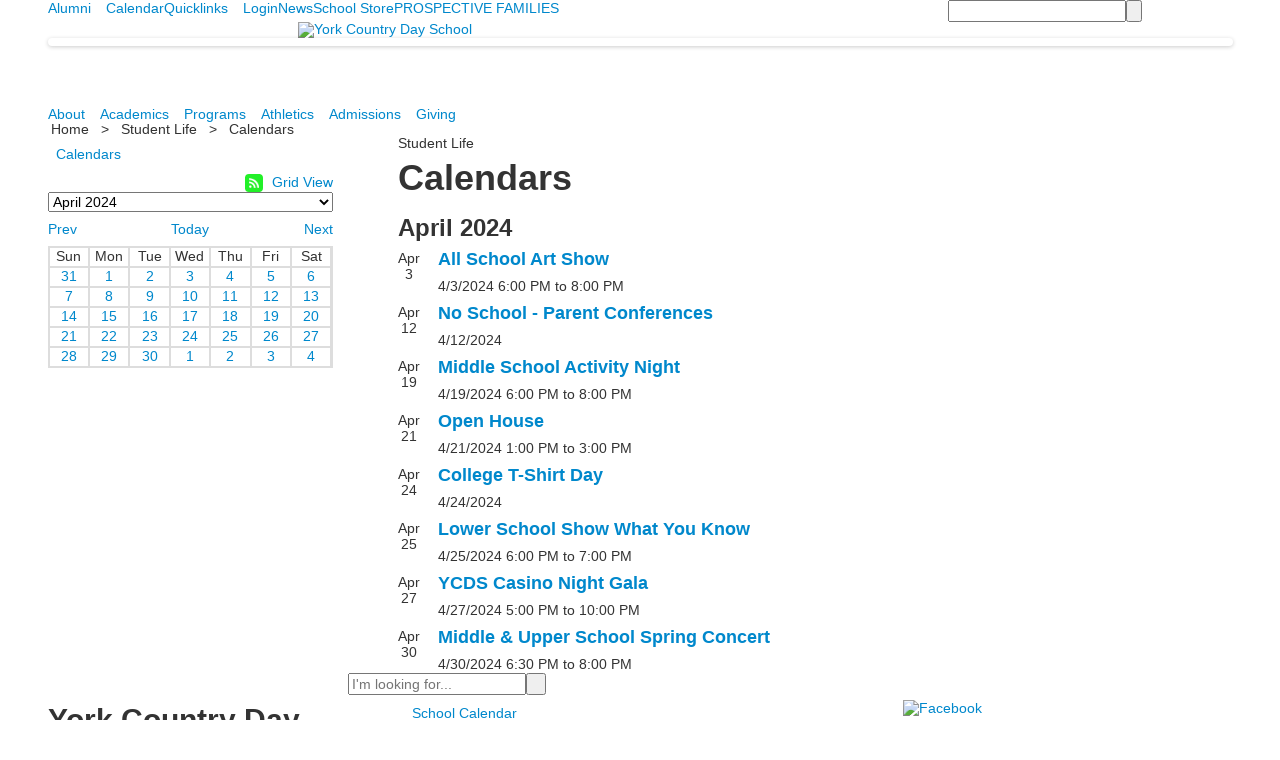

--- FILE ---
content_type: text/html; charset=utf-8
request_url: https://www.ycds.org/student-life/calendars?sDate=20240401&eDate=20240430&ec=0_15632
body_size: 19426
content:

<!DOCTYPE html>
<html lang="en" class="body externalcrawler">
<head>
    <title>Calendars</title>
    <meta charset="utf-8">
    <meta name="viewport" content="width=device-width, initial-scale=1.0">
    
    <meta content="1bPU9NrgWj4TkuKBWCftor3D3_32SS_WiCc6ptL-IXI" name="google-site-verification" /><link href="https://www.ycds.org/student-life/calendars?sDate=20240401&amp;eDate=20240430" rel="canonical" />
        <link rel="apple-touch-icon" href="//bbk12e1-cdn.myschoolcdn.com/1412/site/1315/homescreen/152x152.png">
        <link rel="apple-touch-icon" sizes="76x76" href="//bbk12e1-cdn.myschoolcdn.com/1412/site/1315/homescreen/152x152.png?w=76">
        <link rel="apple-touch-icon" sizes="120x120" href="//bbk12e1-cdn.myschoolcdn.com/1412/site/1315/homescreen/152x152.png?w=120">
        <link rel="apple-touch-icon" sizes="152x152" href="//bbk12e1-cdn.myschoolcdn.com/1412/site/1315/homescreen/152x152.png?w=152">
        <link rel="apple-touch-icon" sizes="180x180" href="//bbk12e1-cdn.myschoolcdn.com/1412/site/1315/homescreen/152x152.png?w=180">
        <link rel="apple-touch-icon" sizes="192x192" href="//bbk12e1-cdn.myschoolcdn.com/1412/site/1315/homescreen/152x152.png?w=192">

    <link href="//fonts.googleapis.com/css?family=EB+Garamond:400,400i,700,700i|Source+Sans+Pro:400,400i,700,700i" rel="stylesheet"><link rel="stylesheet" type="text/css" href="//libs-w2.myschoolapp.com/bootstrap/2.1.1/css/bootstrap.24col.min.css"/><link rel="stylesheet" type="text/css" href="//libs-w2.myschoolapp.com/jquery-flexslider/2.10/jquery.flexslider-min.css"/><link rel="stylesheet" type="text/css" href="//libs-w2.myschoolapp.com/video/7.4.3/video-js.css"/><link rel="stylesheet" type="text/css" href="//libs-w2.myschoolapp.com/jquery-background-carousel/1.2/background-carousel.css"/><link rel="stylesheet" type="text/css" href="//libs-w2.myschoolapp.com/jquery-jplayer/2.4.1/morning.light/jplayer.morning.light.css"/><link rel="stylesheet" type="text/css" href="//libs-w2.myschoolapp.com/images/jPlayer/p3.morning.light.css"/><link rel="stylesheet" type="text/css" href="//src-e1.myschoolapp.com/2026.01.26.4/minify/page-main.css"/><link rel = "stylesheet" type = "text/css" href = "//bbk12e1-cdn.myschoolcdn.com/ftpimages/1412/SiteStyle/1315/SiteStyle134106385353526959.css"/>
    <script type="text/javascript" src="//libs-w2.myschoolapp.com/headJs/1.0.3.cd/head.min.js"></script>
    <script>head.js({"/jquery/3.7.1/jquery-3.7.1.min.js": "//libs-w2.myschoolapp.com/jquery/3.7.1/jquery-3.7.1.min.js"},{"/jquery-migrate/3.4.1/jquery-migrate-3.4.1.min.js": "//libs-w2.myschoolapp.com/jquery-migrate/3.4.1/jquery-migrate-3.4.1.min.js"},{"/p3-fwk/1.1.0/p3-fwk.js": "//libs-w2.myschoolapp.com/p3-fwk/1.1.0/p3-fwk.js"},{"/backbone-validation/backbone-validation-min.js": "//src-e1.myschoolapp.com/2026.01.26.4/src/libs/backbone-validation/backbone-validation-min.js"},{"/jquery-flexslider/2.10/jquery.flexslider-min.js": "//libs-w2.myschoolapp.com/jquery-flexslider/2.10/jquery.flexslider-min.js"},{"/video/7.4.3/video.min.js": "//libs-w2.myschoolapp.com/video/7.4.3/video.min.js"},{"/video/share/1.5/share.video.min.js": "//libs-w2.myschoolapp.com/video/share/1.5/share.video.min.js"},{"/jquery-simplemodal/1.4.5/jquery.simplemodal.1.4.5.min.js": "//libs-w2.myschoolapp.com/jquery-simplemodal/1.4.5/jquery.simplemodal.1.4.5.min.js"},{"/jquery-background-carousel/1.2/jquery.background.carousel.js": "//libs-w2.myschoolapp.com/jquery-background-carousel/1.2/jquery.background.carousel.js"},{"/jquery-jplayer/2.4.1/jquery.jplayer.js": "//libs-w2.myschoolapp.com/jquery-jplayer/2.4.1/jquery.jplayer.js"},{"/jqueryui/1.13.2/jquery-ui.min.js": "//libs-w2.myschoolapp.com/jqueryui/1.13.2/jquery-ui.min.js"},{"/jquery-waitforimages/1.5/jquery.waitforimages.js": "//libs-w2.myschoolapp.com/jquery-waitforimages/1.5/jquery.waitforimages.js"},{"/2026.01.26.4/minify/page-main.js": "//src-e1.myschoolapp.com/2026.01.26.4/minify/page-main.js"}, function() { onMessage.init({"PageTaskId":250507,"PageName":"Calendars","SiteId":1315,"AppDomain":"https://ycds.myschoolapp.com","IsLive":true,"SslInd":true,"SslUrl":"https://ycds.myschoolapp.com/page/student-life/calendars?sDate=20240401&eDate=20240430&ec=0_15632&siteId=1315&ssl=1"}, [{"content":"menu","clientid":"content_100317","options":{"StartLevel":1,"EndLevel":0,"UrlPrefix":""},"StyleTypeId":2,"StyleModeId":1},{"content":"search","clientid":"content_100318","options":{"DetailPageUrl":"/page/search-results"},"StyleTypeId":1,"StyleModeId":1},{"content":"logo","clientid":"content_100316","options":{"AltText":"York Country Day School","Url":"/","newWindow":false,"LogoImageUrl":"//bbk12e1-cdn.myschoolcdn.com/ftpimages/1412/logo/website-banner-logo.png"},"StyleTypeId":1,"StyleModeId":1},{"content":"photo","clientid":"content_1818007","options":{"GroupName":"Student Life - Banner Photos","AlbumId":"756567"},"StyleTypeId":3,"StyleModeId":1},{"content":"menu","clientid":"content_100319","options":{"StartLevel":1,"StartPage":null,"UrlPrefix":""},"StyleTypeId":2,"StyleModeId":1},{"content":"breadcrumb","clientid":"content_102815","options":{"UrlPrefix":""},"StyleTypeId":1,"StyleModeId":1},{"content":"menu","clientid":"content_100321","options":{"StartLevel":2,"StartPage":"0","UrlPrefix":""},"StyleTypeId":2,"StyleModeId":3},{"content":"menu","clientid":"content_100322","options":{"StartLevel":2,"StartPage":"0","UrlPrefix":""},"StyleTypeId":2,"StyleModeId":3},{"content":"menu","clientid":"content_100424","options":{"StartLevel":2,"StartPage":"0","UrlPrefix":""},"StyleTypeId":2,"StyleModeId":1},{"content":"menu","clientid":"content_100425","options":{"StartLevel":2,"StartPage":"0","UrlPrefix":""},"StyleTypeId":2,"StyleModeId":3},{"content":"calendardatepicker","clientid":"content_1818012","options":{"EventGroups":"0_17566","EventLocations":"","Teams":"","iCalLink":"webcal://ycds.myschoolapp.com/podium/feed/iCal.aspx?z=Bn9YEL4RgwxvdkIOxQz9zBUHKeBVPpFMizc5p8uw2iRUJvZ7AMPU%2b71h6Igo6CP8Yu4aFkz3%2bxHaUOO8OYYPoQ%3d%3d","ShowAll":"1"},"StyleTypeId":1,"StyleModeId":1},{"content":"pagetitle","clientid":"content_100323","options":{"UrlPrefix":""},"StyleTypeId":1,"StyleModeId":1},{"content":"calendareventlist","clientid":"content_1818011","options":{"DetailPageUrl":"/page/event-detail","AthDetailPageUrl":"/page/team-detail","DisplayRange":"April 2024"},"StyleTypeId":1,"StyleModeId":1},{"content":"search","clientid":"content_100320","options":{"DetailPageUrl":"/page/search-results"},"StyleTypeId":1,"StyleModeId":1},{"content":"text","clientid":"content_100327","options":{"HeaderTextOption":"optHeaderText","HeaderText":"York Country Day School"},"StyleTypeId":1,"StyleModeId":1},{"content":"menu","clientid":"content_101685","options":{"UrlPrefix":""},"StyleTypeId":2,"StyleModeId":3},{"content":"links","clientid":"content_100329","options":null,"StyleTypeId":1,"StyleModeId":1},{"content":"links","clientid":"content_100330","options":null,"StyleTypeId":1,"StyleModeId":1},{"content":"minisitemap","clientid":"content_100326","options":{"UrlPrefix":""},"StyleTypeId":1,"StyleModeId":1}], [{"Id":100317,"SchoolId":1412,"ElementType":1,"SiteStyleId":60195,"ContentTypeId":389,"ContentLabel":"Menu","ContentPk":2733,"ClientId":"content_100317","Options":{"StartLevel":1,"EndLevel":0,"UrlPrefix":""},"Style":{"Id":60195,"StyleTypeId":2,"StyleModeId":1,"ContentTypeId":389,"CssClass":"style-60195","Options":{"SNI1":{"Visible":false},"SNI2":{"Visible":true},"SNI3":{"Visible":true},"NavMenu":{"Animate":true,"AppearOn":"hover"}}},"HasData":true,"PageOptions":{"DisplayList":true,"DisplayGrid":true,"DefaultView":"list","AthleticSchedule":"","AthleticPractice":"","DefaultToDayView":"","EventCategory":"17566"},"FromId":250507,"IsExternalCrawler":true},{"Id":100318,"SchoolId":1412,"ElementType":1,"SiteStyleId":60196,"ContentTypeId":370,"ContentLabel":"Search","ClientId":"content_100318","Options":{"DetailPageUrl":"/page/search-results"},"Style":{"Id":60196,"StyleTypeId":1,"StyleModeId":1,"ContentTypeId":370,"CssClass":"style-60196","Options":{"Header":{"Visible":false},"Submit":{"Visible":true,"Label":""},"SearchLabel":{"Label":"Search","Visible":false},"Search":{"Placeholder":""}}},"HasData":true,"PageOptions":{"DisplayList":true,"DisplayGrid":true,"DefaultView":"list","AthleticSchedule":"","AthleticPractice":"","DefaultToDayView":"","EventCategory":"17566"},"FromId":250507,"IsExternalCrawler":true},{"Id":100316,"SchoolId":1412,"ElementType":1,"SiteStyleId":60197,"ContentTypeId":395,"ContentLabel":"Logo","ContentPk":14837,"ClientId":"content_100316","Options":{"AltText":"York Country Day School","Url":"/","newWindow":false,"LogoImageUrl":"//bbk12e1-cdn.myschoolcdn.com/ftpimages/1412/logo/website-banner-logo.png"},"Style":{"Id":60197,"StyleTypeId":1,"StyleModeId":1,"ContentTypeId":395,"CssClass":"style-60197","Options":{"Header":{"Visible":false}}},"HasData":true,"PageOptions":{"DisplayList":true,"DisplayGrid":true,"DefaultView":"list","AthleticSchedule":"","AthleticPractice":"","DefaultToDayView":"","EventCategory":"17566"},"FromId":250507,"IsExternalCrawler":true},{"Id":1818007,"SchoolId":1412,"SiteStyleId":60241,"ContentTypeId":31,"ContentLabel":"Photo","ContentPk":97055,"ClientId":"content_1818007","Options":{"GroupName":"Student Life - Banner Photos","AlbumId":"756567"},"Style":{"Id":60241,"StyleTypeId":3,"StyleModeId":1,"ContentTypeId":31,"CssClass":"style-60241","Options":{"Header":{"Visible":false},"Title":{"Visible":false},"Caption":{"Visible":false},"LongDescription":{"Visible":true},"Description":{"Visible":false},"Details":{"Visible":false,"Position":"bottom","Location":"inside"},"Counter":{"Visible":false,"Alignment":"left","Position":"top"},"Pager":{"Visible":false,"Type":"shapes","Alignment":"center","Position":"bottom","Location":"outside"},"Arrows":{"Visible":false},"AlbumSelect":{"Visible":false}},"Settings":{"AutoAdvance":true,"PauseOnHover":true,"PauseOnAction":true,"AnimationType":"fade","LoopAnimation":true,"SlideshowSpeed":"6","AnimationSpeed":"1","Randomize":false,"SmoothHeight":false,"ShowArrows":"hover","GalleryStyle":false,"MinItems":"1","MaxItems":"1","SlideWidth":"150"}},"HasData":true,"PageOptions":{"DisplayList":true,"DisplayGrid":true,"DefaultView":"list","AthleticSchedule":"","AthleticPractice":"","DefaultToDayView":"","EventCategory":"17566"},"FromId":250507,"IsExternalCrawler":true},{"Id":100319,"SchoolId":1412,"ElementType":1,"SiteStyleId":60199,"ContentTypeId":389,"ContentLabel":"Menu","ContentPk":2732,"ClientId":"content_100319","Options":{"StartLevel":1,"StartPage":null,"UrlPrefix":""},"Style":{"Id":60199,"StyleTypeId":2,"StyleModeId":1,"ContentTypeId":389,"CssClass":"style-60199","Options":{"SNI1":{"Visible":false},"SNI2":{"Visible":true},"SNI3":{"Visible":true},"NavMenu":{"Animate":true,"AppearOn":"hover"}}},"HasData":true,"PageOptions":{"DisplayList":true,"DisplayGrid":true,"DefaultView":"list","AthleticSchedule":"","AthleticPractice":"","DefaultToDayView":"","EventCategory":"17566"},"FromId":250507,"IsExternalCrawler":true},{"Id":102815,"SchoolId":1412,"ElementType":1,"SiteStyleId":60953,"ContentTypeId":392,"ContentLabel":"Breadcrumb","ClientId":"content_102815","Options":{"UrlPrefix":""},"Style":{"Id":60953,"StyleTypeId":1,"StyleModeId":1,"ContentTypeId":392,"CssClass":"style-60953","Options":{"Header":{"Visible":false},"HomeLink":{"Visible":true},"Separator":{"Visible":true},"CurrentPage":{"Visible":true}}},"HasData":true,"PageOptions":{"DisplayList":true,"DisplayGrid":true,"DefaultView":"list","AthleticSchedule":"","AthleticPractice":"","DefaultToDayView":"","EventCategory":"17566"},"FromId":250507,"IsExternalCrawler":true},{"Id":100321,"SchoolId":1412,"ElementType":1,"SiteStyleId":60221,"ContentTypeId":389,"ContentLabel":"Menu","ContentPk":2732,"ClientId":"content_100321","Options":{"StartLevel":2,"StartPage":"0","UrlPrefix":""},"Style":{"Id":60221,"StyleTypeId":2,"StyleModeId":3,"ContentTypeId":389,"CssClass":"style-60221","Options":{"AccNavMenu":{"Animate":true,"Show":true,"ArrowLocation":"right"}}},"PageOptions":{"DisplayList":true,"DisplayGrid":true,"DefaultView":"list","AthleticSchedule":"","AthleticPractice":"","DefaultToDayView":"","EventCategory":"17566"},"FromId":250507,"IsExternalCrawler":true},{"Id":100322,"SchoolId":1412,"ElementType":1,"SiteStyleId":60221,"ContentTypeId":389,"ContentLabel":"Menu","ContentPk":2733,"ClientId":"content_100322","Options":{"StartLevel":2,"StartPage":"0","UrlPrefix":""},"Style":{"Id":60221,"StyleTypeId":2,"StyleModeId":3,"ContentTypeId":389,"CssClass":"style-60221","Options":{"AccNavMenu":{"Animate":true,"Show":true,"ArrowLocation":"right"}}},"PageOptions":{"DisplayList":true,"DisplayGrid":true,"DefaultView":"list","AthleticSchedule":"","AthleticPractice":"","DefaultToDayView":"","EventCategory":"17566"},"FromId":250507,"IsExternalCrawler":true},{"Id":100424,"SchoolId":1412,"ElementType":1,"SiteStyleId":0,"ContentTypeId":389,"ContentLabel":"Menu","ContentPk":2734,"ClientId":"content_100424","Options":{"StartLevel":2,"StartPage":"0","UrlPrefix":""},"Style":{"StyleTypeId":2,"StyleModeId":1,"ContentTypeId":389,"Options":{"SNI1":{"Visible":true},"SNI2":{"Visible":true},"SNI3":{"Visible":true},"NavMenu":{"Animate":true,"AppearOn":"hover"}}},"PageOptions":{"DisplayList":true,"DisplayGrid":true,"DefaultView":"list","AthleticSchedule":"","AthleticPractice":"","DefaultToDayView":"","EventCategory":"17566"},"FromId":250507,"IsExternalCrawler":true},{"Id":100425,"SchoolId":1412,"ElementType":1,"SiteStyleId":60221,"ContentTypeId":389,"ContentLabel":"Menu","ContentPk":2735,"ClientId":"content_100425","Options":{"StartLevel":2,"StartPage":"0","UrlPrefix":""},"Style":{"Id":60221,"StyleTypeId":2,"StyleModeId":3,"ContentTypeId":389,"CssClass":"style-60221","Options":{"AccNavMenu":{"Animate":true,"Show":true,"ArrowLocation":"right"}}},"HasData":true,"PageOptions":{"DisplayList":true,"DisplayGrid":true,"DefaultView":"list","AthleticSchedule":"","AthleticPractice":"","DefaultToDayView":"","EventCategory":"17566"},"FromId":250507,"IsExternalCrawler":true},{"Id":1818012,"SchoolId":1412,"SiteStyleId":60237,"ContentTypeId":418,"ContentLabel":"Calendar_Date_Picker","ClientId":"content_1818012","Options":{"EventGroups":"0_17566","EventLocations":"","Teams":"","iCalLink":"webcal://ycds.myschoolapp.com/podium/feed/iCal.aspx?z=Bn9YEL4RgwxvdkIOxQz9zBUHKeBVPpFMizc5p8uw2iRUJvZ7AMPU%2b71h6Igo6CP8Yu4aFkz3%2bxHaUOO8OYYPoQ%3d%3d","ShowAll":"1"},"Style":{"Id":60237,"StyleTypeId":1,"StyleModeId":1,"ContentTypeId":418,"CssClass":"style-60237","Options":{"Header":{"Visible":true},"iCalFeed":{"Visible":true},"SelectedDate":{"Visible":false},"MonthPicker":{"Visible":true},"MonthPager":{"Visible":true},"Print":{"Visible":true},"BriefDescription":{"Visible":true},"Opponent":{"Visible":true},"DisplaySite":{"Visible":true},"DisplayTeamName":{"Visible":true},"DisplayResult":{"Visible":true}}},"HasData":true,"PageOptions":{"DisplayList":true,"DisplayGrid":true,"DefaultView":"list","AthleticSchedule":"","AthleticPractice":"","DefaultToDayView":"","EventCategory":"17566"},"FromId":250507,"IsExternalCrawler":true},{"Id":100323,"SchoolId":1412,"ElementType":1,"SiteStyleId":60220,"ContentTypeId":66,"ContentLabel":"Page_Title","ClientId":"content_100323","Options":{"UrlPrefix":""},"Style":{"Id":60220,"StyleTypeId":1,"StyleModeId":1,"ContentTypeId":66,"CssClass":"style-60220","Options":{"HeadingGroup":{"Visible":true},"Level1":{"Visible":true},"Level2":{"Visible":true},"Level3":{"Visible":true},"Level4":{"Visible":true},"Level5":{"Visible":true},"Level6":{"Visible":true}}},"HasData":true,"PageOptions":{"DisplayList":true,"DisplayGrid":true,"DefaultView":"list","AthleticSchedule":"","AthleticPractice":"","DefaultToDayView":"","EventCategory":"17566"},"FromId":250507,"IsExternalCrawler":true},{"Id":1818011,"SchoolId":1412,"SiteStyleId":60237,"ContentTypeId":416,"ContentLabel":"Calendar_Event_List","ClientId":"content_1818011","Options":{"DetailPageUrl":"/page/event-detail","AthDetailPageUrl":"/page/team-detail","DisplayRange":"April 2024"},"Style":{"Id":60237,"StyleTypeId":1,"StyleModeId":1,"ContentTypeId":416,"CssClass":"style-60237","Options":{"Header":{"Visible":true},"StartDate":{"Visible":true},"Opponent":{"Visible":true},"DateIcon":{"Visible":true},"EventIcon":{"Visible":false},"TitleLink":{"Visible":true},"EventTime":{"Visible":true},"EndDate":{"Label":"to"},"EndTime":{"Label":"to"},"BriefDescription":{"Visible":true},"Location":{"Visible":true,"Label":""},"ContactInfo":{"Visible":true},"Register":{"Visible":true},"ReadMore":{"Visible":true},"SelectedDate":{"Visible":true},"DisplaySite":{"Visible":true},"DisplayTeamName":{"Visible":true},"DisplayResult":{"Visible":true},"Rescheduled":{"Visible":true},"Cancelled":{"Visible":true},"Scrimmage":{"Visible":true}}},"HasData":true,"PageOptions":{"DisplayList":true,"DisplayGrid":true,"DefaultView":"list","AthleticSchedule":"","AthleticPractice":"","DefaultToDayView":"","EventCategory":"17566"},"FromId":250507,"IsExternalCrawler":true},{"Id":100320,"SchoolId":1412,"ElementType":1,"SiteStyleId":60201,"ContentTypeId":370,"ContentLabel":"Search","ClientId":"content_100320","Options":{"DetailPageUrl":"/page/search-results"},"Style":{"Id":60201,"StyleTypeId":1,"StyleModeId":1,"ContentTypeId":370,"CssClass":"style-60201","Options":{"Header":{"Visible":false},"Submit":{"Visible":true,"Label":" "},"SearchLabel":{"Label":"Search","Visible":false},"Search":{"Placeholder":"I'm looking for..."}}},"HasData":true,"PageOptions":{"DisplayList":true,"DisplayGrid":true,"DefaultView":"list","AthleticSchedule":"","AthleticPractice":"","DefaultToDayView":"","EventCategory":"17566"},"FromId":250507,"IsExternalCrawler":true},{"Id":100327,"SchoolId":1412,"ElementType":1,"SiteStyleId":60203,"ContentTypeId":1,"ContentLabel":"Text","ContentPk":509641,"ClientId":"content_100327","Options":{"HeaderTextOption":"optHeaderText","HeaderText":"York Country Day School"},"Style":{"Id":60203,"StyleTypeId":1,"StyleModeId":1,"ContentTypeId":1,"CssClass":"style-60203","Options":{"Header":{"Visible":true},"Photos":{"Visible":true}}},"HasData":true,"PageOptions":{"DisplayList":true,"DisplayGrid":true,"DefaultView":"list","AthleticSchedule":"","AthleticPractice":"","DefaultToDayView":"","EventCategory":"17566"},"FromId":250507,"IsExternalCrawler":true},{"Id":101685,"SchoolId":1412,"ElementType":1,"SiteStyleId":60669,"ContentTypeId":389,"ContentLabel":"Menu","ContentPk":2734,"ClientId":"content_101685","Options":{"UrlPrefix":""},"Style":{"Id":60669,"StyleTypeId":2,"StyleModeId":3,"ContentTypeId":389,"CssClass":"style-60669","Options":{"AccNavMenu":{"Animate":true,"Show":true,"ArrowLocation":"right"}}},"HasData":true,"PageOptions":{"DisplayList":true,"DisplayGrid":true,"DefaultView":"list","AthleticSchedule":"","AthleticPractice":"","DefaultToDayView":"","EventCategory":"17566"},"FromId":250507,"IsExternalCrawler":true},{"Id":100329,"SchoolId":1412,"ElementType":1,"SiteStyleId":60205,"ContentTypeId":2,"ContentLabel":"Links","ContentPk":59285,"ClientId":"content_100329","Style":{"Id":60205,"StyleTypeId":1,"StyleModeId":1,"ContentTypeId":2,"CssClass":"style-60205","Options":{"Header":{"Visible":false},"SubHeader":{"Visible":false},"CategoryDescription":{"Visible":false},"LinkImage":{"Visible":true},"UrlLink":{"Visible":false},"LongDescription":{"Visible":false}}},"HasData":true,"PageOptions":{"DisplayList":true,"DisplayGrid":true,"DefaultView":"list","AthleticSchedule":"","AthleticPractice":"","DefaultToDayView":"","EventCategory":"17566"},"FromId":250507,"IsExternalCrawler":true},{"Id":100330,"SchoolId":1412,"ElementType":1,"SiteStyleId":60205,"ContentTypeId":2,"ContentLabel":"Links","ContentPk":59286,"ClientId":"content_100330","Style":{"Id":60205,"StyleTypeId":1,"StyleModeId":1,"ContentTypeId":2,"CssClass":"style-60205","Options":{"Header":{"Visible":false},"SubHeader":{"Visible":false},"CategoryDescription":{"Visible":false},"LinkImage":{"Visible":true},"UrlLink":{"Visible":false},"LongDescription":{"Visible":false}}},"PageOptions":{"DisplayList":true,"DisplayGrid":true,"DefaultView":"list","AthleticSchedule":"","AthleticPractice":"","DefaultToDayView":"","EventCategory":"17566"},"FromId":250507,"IsExternalCrawler":true},{"Id":100326,"SchoolId":1412,"ElementType":1,"SiteStyleId":60206,"ContentTypeId":394,"ContentLabel":"Mini_Sitemap","ContentPk":2732,"ClientId":"content_100326","Options":{"UrlPrefix":""},"Style":{"Id":60206,"StyleTypeId":1,"StyleModeId":1,"ContentTypeId":394,"CssClass":"style-60206","Options":{"Hide":false,"MiniSitemapButton":{"Visible":true},"MiniSitemapOpen":{"Visible":true,"Label":"Open Sitemap"},"MiniSitemapClose":{"Visible":true,"Label":"Close Sitemap"}}},"HasData":true,"PageOptions":{"DisplayList":true,"DisplayGrid":true,"DefaultView":"list","AthleticSchedule":"","AthleticPractice":"","DefaultToDayView":"","EventCategory":"17566"},"FromId":250507,"IsExternalCrawler":true}], [{"FilePathTypeId":2,"Description":"Fastly CDN1","Url":"//cdn.media910.whipplehill.net","BaseUrl":"cdn.media910.whipplehill.net","VideoDefaultInd":false,"DefaultInd":false,"InsertDate":null,"LastModifyDate":null,"LastModifyUserId":null,"vendor_external_id":null},{"FilePathTypeId":3,"Description":"Fastly CDN2 (Amazon Cloud)","Url":"//media.cdn.whipplehill.net","BaseUrl":"media.cdn.whipplehill.net","VideoDefaultInd":false,"DefaultInd":false,"InsertDate":null,"LastModifyDate":null,"LastModifyUserId":null,"vendor_external_id":null},{"FilePathTypeId":4,"Description":"Photon","Url":"//images.myschoolcdn.com","BaseUrl":"images.myschoolcdn.com","VideoDefaultInd":false,"DefaultInd":false,"InsertDate":null,"LastModifyDate":null,"LastModifyUserId":null,"vendor_external_id":null},{"FilePathTypeId":5,"Description":"Common","Url":"//common-e1.myschoolapp.com","BaseUrl":"common-e1.myschoolapp.com","VideoDefaultInd":false,"DefaultInd":false,"InsertDate":null,"LastModifyDate":null,"LastModifyUserId":null,"vendor_external_id":null},{"FilePathTypeId":6,"Description":"Photon East 1","Url":"//bbk12e1-cdn.myschoolcdn.com","BaseUrl":"bbk12e1-cdn.myschoolcdn.com","VideoDefaultInd":false,"DefaultInd":false,"InsertDate":null,"LastModifyDate":null,"LastModifyUserId":null,"vendor_external_id":null},{"FilePathTypeId":7,"Description":"Default","Url":"//bbk12e1-cdn.myschoolcdn.com","BaseUrl":"bbk12e1-cdn.myschoolcdn.com","VideoDefaultInd":false,"DefaultInd":true,"InsertDate":null,"LastModifyDate":null,"LastModifyUserId":null,"vendor_external_id":null},{"FilePathTypeId":8,"Description":"Stage Initial Photon","Url":"//dto-si-media.myschoolcdn.com","BaseUrl":"dto-si-media.myschoolcdn.com","VideoDefaultInd":false,"DefaultInd":false,"InsertDate":null,"LastModifyDate":null,"LastModifyUserId":null,"vendor_external_id":null},{"FilePathTypeId":9,"Description":"SF Video","Url":"//s3.amazonaws.com/dto-e1-sf-video-01","BaseUrl":"s3.amazonaws.com/dto-e1-sf-video-01","VideoDefaultInd":false,"DefaultInd":false,"InsertDate":null,"LastModifyDate":null,"LastModifyUserId":null,"vendor_external_id":null},{"FilePathTypeId":10,"Description":"SI Video","Url":"//s3.amazonaws.com/dto-e1-si-video-01","BaseUrl":"s3.amazonaws.com/dto-e1-si-video-01","VideoDefaultInd":false,"DefaultInd":false,"InsertDate":null,"LastModifyDate":null,"LastModifyUserId":null,"vendor_external_id":null},{"FilePathTypeId":11,"Description":"Production Video","Url":"//video-e1.myschoolcdn.com","BaseUrl":"video-e1.myschoolcdn.com","VideoDefaultInd":true,"DefaultInd":false,"InsertDate":null,"LastModifyDate":null,"LastModifyUserId":null,"vendor_external_id":null},{"FilePathTypeId":12,"Description":"Stage File Photon","Url":"//dto-sf-media.myschoolcdn.com","BaseUrl":"dto-sf-media.myschoolcdn.com","VideoDefaultInd":false,"DefaultInd":false,"InsertDate":null,"LastModifyDate":null,"LastModifyUserId":null,"vendor_external_id":null},{"FilePathTypeId":13,"Description":"Libraries","Url":"//libs-w2.myschoolapp.com","BaseUrl":"libs-w2.myschoolapp.com","VideoDefaultInd":false,"DefaultInd":false,"InsertDate":null,"LastModifyDate":null,"LastModifyUserId":null,"vendor_external_id":null},{"FilePathTypeId":14,"Description":"DTO Temp S3","Url":"//s3.amazonaws.com/k12-uploadtmp-e1-01","BaseUrl":"s3.amazonaws.com/k12-uploadtmp-e1-01","VideoDefaultInd":false,"DefaultInd":false,"InsertDate":null,"LastModifyDate":null,"LastModifyUserId":null,"vendor_external_id":null},{"FilePathTypeId":15,"Description":"Prod Temp S3","Url":"//s3.amazonaws.com/dto-uploadtmp-e1-01","BaseUrl":"s3.amazonaws.com/dto-uploadtmp-e1-01","VideoDefaultInd":false,"DefaultInd":false,"InsertDate":null,"LastModifyDate":null,"LastModifyUserId":null,"vendor_external_id":null},{"FilePathTypeId":16,"Description":"Source","Url":"//src-e1.myschoolapp.com","BaseUrl":"src-e1.myschoolapp.com","VideoDefaultInd":false,"DefaultInd":false,"InsertDate":null,"LastModifyDate":null,"LastModifyUserId":null,"vendor_external_id":null}]); });</script>

    <!-- JSON-LD Structured Data - Single School Level -->
<script type="application/ld+json">
{
"@context" : "http://schema.org",
"@type" : "EducationalOrganization",
"name" : "York Country Day School",
"telephone" : "717-815-6700",
"faxNumber" : "717-815-6769",
"address" : {
  "@type" : "PostalAddress",
  "streetAddress" : "1000 Indian Rock Dam Road",
  "addressLocality" : "York",
  "addressRegion" : "PA",
  "postalCode" : "17403"
  }
} </script>
<script type="application/ld+json">
{
"@context" : "http://schema.org",
"@type" : "EducationalOrganization",
"name" : "York Country Day School",
"url" : "https://www.ycds.org/",
"sameAs" : [ "https://www.facebook.com/yorkcountrydayschool",
  "https://twitter.com/YorkCountryDay" ]
} </script>
<!-- Google Tag Manager -->
<script>(function(w,d,s,l,i){w[l]=w[l]||[];w[l].push({'gtm.start':
new Date().getTime(),event:'gtm.js'});var f=d.getElementsByTagName(s)[0],
j=d.createElement(s),dl=l!='dataLayer'?'&l='+l:'';j.async=true;j.src=
'https://www.googletagmanager.com/gtm.js?id='+i+dl;f.parentNode.insertBefore(j,f);
})(window,document,'script','dataLayer','GTM-PJHKZGJ');</script>
<!-- End Google Tag Manager -->

<meta name="google-site-verification" content="1bPU9NrgWj4TkuKBWCftor3D3_32SS_WiCc6ptL-IXI" />
<!-- Global site tag (gtag.js) - Google Analytics -->
<script async src="https://www.googletagmanager.com/gtag/js?id=UA-213542519-1"></script>
<script>
  window.dataLayer = window.dataLayer || [];
  function gtag(){dataLayer.push(arguments);}
  gtag('js', new Date());

  gtag('config', 'UA-213542519-1');
</script>

<meta name="facebook-domain-verification" content="3ct3abzpp7790ulaw0t5phk54mjs9m" />
</head>
<body class="body " >


<!-- Google Tag Manager (noscript) -->
<noscript><iframe src="https://www.googletagmanager.com/ns.html?id=GTM-PJHKZGJ"
height="0" width="0" style="display:none;visibility:hidden"></iframe></noscript>
<!-- End Google Tag Manager (noscript) --> <div class="layout" id="layout_9552"><div class="style-60239 region layout-region" id="layout_region_0"><div class="container">
<div class="layout-row row"><div class="first-col layout-col span17 col"><div class="hidden-tablet hidden-phone layout-block style-60195 clearfix" data-cid="389" id="content_100317"><div class="content menu">

	<nav aria-label="2. Omni Menu" class=" nav-menu menu-animate-true menu-action-hover menu-type-horizontal menu-direction-down">
		<ul class="menu-container level1">
					<li class="menu-item menu-item-80274 l1-item level-1  has-sub-menu ">
			
			<a href="/alumni">
				Alumni
			</a>

				<div class="submenu submenu-80274 level2">
					<ul>
								<li class="menu-item menu-item-80273 l2-item level-2  ">
			
			<a href="/alumni/welcome">
				Welcome
			</a>

		</li>
		<li class="menu-item menu-item-79945 l2-item level-2  ">
			
			<a href="/alumni/alumni-news">
				Alumni News
			</a>

		</li>
		<li class="menu-item menu-item-80224 l2-item level-2  ">
			
			<a href="/alumni/in-memory-of">
				In Memory Of
			</a>

		</li>

					</ul>
					<div class="padding"></div>
				</div>
		</li>
		<li class="menu-item menu-item-80225 l1-item level-1  ">
			
			<a href="//www.ycds.org/page/student-life/calendars">
				Calendar
			</a>

		</li>
		<li class="menu-item menu-item-76950 l1-item level-1  has-sub-menu ">
			
			<a href="//www.ycds.org/page/academics/faculty-and-staff-directory">
				Quicklinks
			</a>

				<div class="submenu submenu-76950 level2">
					<ul>
								<li class="menu-item menu-item-78613 l2-item level-2  ">
			
			<a href="//www.ycds.org/page/academics/faculty-and-staff-directory">
				Faculty/Staff Directory
			</a>

		</li>
		<li class="menu-item menu-item-79944 l2-item level-2  ">
			
			<a href="https://ycp.sodexomyway.com/en-us/ycds/ycds-menu">
				Lunch Menu
			</a>

		</li>
		<li class="menu-item menu-item-80895 l2-item level-2  ">
			
			<a href="https://my.ycp.edu/">
				MyYCP Login
			</a>

		</li>
		<li class="menu-item menu-item-104107 l2-item level-2  ">
			
			<a href="https://commerce.cashnet.com/cashnetg/static/epayment/YCDSPAY/login" target="_blank">
				Online Tuition Payment
			</a>

		</li>
		<li class="menu-item menu-item-104934 l2-item level-2  ">
			
			<a href="https://commerce.cashnet.com/YCDSCAMPS" target="_blank">
				Summer Program Payments ONLY
			</a>

		</li>
		<li class="menu-item menu-item-111144 l2-item level-2  ">
			
			<a href="https://docs.google.com/forms/d/e/1FAIpQLSeTEC-i-ssNjZEwgKCb6APH9V0-1EbtqXR4kGvwnTkTEYRLCg/viewform">
				Report a Student Absence
			</a>

		</li>

					</ul>
					<div class="padding"></div>
				</div>
		</li>
		<li class="menu-item menu-item-76951 l1-item level-1  ">
			
			<a href="https://ycds.myschoolapp.com/app#login">
				Login
			</a>

		</li>
		<li class="menu-item menu-item-80202 l1-item level-1  ">
			
			<a href="https://ycds.myschoolapp.com/page/news-archive?siteId=1315">
				News
			</a>

		</li>
		<li class="menu-item menu-item-90196 l1-item level-1  ">
			
			<a href="/school-store">
				School Store
			</a>

		</li>
		<li class="menu-item menu-item-112234 l1-item level-1  ">
			
			<a href="https://ycds.myschoolapp.com/page/admissions/admissions-process?siteId=1315">
				PROSPECTIVE FAMILIES
			</a>

		</li>

		</ul>
	</nav>

</div></div></div><div class="last-col layout-col offset1 span6 col"><div class="layout-block style-60196 clearfix" data-cid="370" id="content_100318"><div class="content search">
<form class="table searchresults-control" method="get" action="/page/search-results">
	<div class="content-wrap search">
		<label class="element-invisible screen-reader-text search-label" for="site-search-box">Search</label>
		
			<input id="site-search-box" type="text" name="q" placeholder="" class="search-box search-text default-text" autocomplete="off"><input value="" type="submit" class="button submit-button">
	</div>
</form></div></div></div></div><div class="layout-row row"><div class="first-col layout-col span5 col"></div><div class="layout-col span14 col"><div class="layout-block style-60197 clearfix" data-cid="395" id="content_100316"><div class="content logo">


<div class="content-wrap">
        <a href="/">
			<img src="//bbk12e1-cdn.myschoolcdn.com/ftpimages/1412/logo/website-banner-logo.png" alt='York Country Day School'>
		</a>
</div></div></div></div><div class="last-col layout-col span5 col"></div></div><div class="layout-row row"><div class="last-col first-col layout-col span24 col"><div class="layout-block clearfix" data-cid="390" id="content_100324"><div class="layout_block_100324 region page-region" id="page_region_113196">
<div class="page-row row"><div class="last-col first-col page-col span24 col"><div class="page-block style-60241 clearfix" data-cid="31" id="content_1818007"><div class="content photo">

        <div class="content-wrap carousel-wrap">


            <div id="carousel-1818007" class="carousel crl-container flexslider carousel-1818007 loop-animation pause-on-hover pause-on-action animation-fade" type='31' startat='1' mode='1' slideshowspeed='6' animationspeed='1' minitem='1' maxitem='1' slidewidth='150' thumbmargin='0' thumbheight='100' thumbwidth='100'>
                <ul class="slides">
                                    <li data-thumb="//bbk12e1-cdn.myschoolcdn.com/1412/photo/large_photo756567_10818635.jpg">


                                        <figure data-caption="" data-title="" data-long="">

                                            <div class="carousel-photo" data-caption="" data-title="">
                                                <img class="carousel-image" src="//bbk12e1-cdn.myschoolcdn.com/1412/photo/orig_photo756567_10818635.jpg?" alt="">
                                            </div>
                                        </figure>


                                    </li>
                </ul>


            </div>

        </div>
</div></div></div></div></div></div></div></div></div></div><div class="style-60200 region layout-region" id="layout_region_1"><div class="container">
<div class="layout-row row"><div class="last-col first-col layout-col span24 col"><div class="hidden-tablet hidden-phone layout-block style-60199 clearfix" data-cid="389" id="content_100319"><div class="content menu">

	<nav aria-label="1. Main Menu" class=" nav-menu menu-animate-true menu-action-hover menu-type-horizontal menu-direction-down">
		<ul class="menu-container level1">
					<li class="menu-item menu-item-76668 l1-item level-1  has-sub-menu ">
			
			<a href="/about">
				About
			</a>

				<div class="submenu submenu-76668 level2">
					<ul>
								<li class="menu-item menu-item-78035 l2-item level-2  ">
			
			<a href="/about/welcome">
				Welcome
			</a>

		</li>
		<li class="menu-item menu-item-77337 l2-item level-2  ">
			
			<a href="/about/our-values">
				Our Values
			</a>

		</li>
		<li class="menu-item menu-item-77338 l2-item level-2  ">
			
			<a href="/about/board-of-advisors">
				Board of Advisors
			</a>

		</li>
		<li class="menu-item menu-item-77339 l2-item level-2  ">
			
			<a href="/about/history">
				History
			</a>

		</li>
		<li class="menu-item menu-item-77340 l2-item level-2  ">
			
			<a href="/about/our-campus">
				Our Campus
			</a>

		</li>
		<li class="menu-item menu-item-77590 l2-item level-2  ">
			
			<a href="/about/employment-opportunities">
				Employment Opportunities
			</a>

		</li>
		<li class="menu-item menu-item-90611 l2-item level-2  ">
			
			<a href="/about/title-ix">
				Title IX
			</a>

		</li>

					</ul>
					<div class="padding"></div>
				</div>
		</li>
		<li class="menu-item menu-item-76669 l1-item level-1  has-sub-menu ">
			
			<a href="/academics">
				Academics
			</a>

				<div class="submenu submenu-76669 level2">
					<ul>
								<li class="menu-item menu-item-77343 l2-item level-2  ">
			
			<a href="/academics/academics-overview">
				Academics Overview
			</a>

		</li>
		<li class="menu-item menu-item-77344 l2-item level-2  ">
			
			<a href="/academics/lower-school-preschool-grade-5">
				Lower School (Preschool - Grade 5)
			</a>

		</li>
		<li class="menu-item menu-item-77345 l2-item level-2  ">
			
			<a href="/academics/middle-school-grades-6-8">
				Middle School (Grades 6-8)
			</a>

		</li>
		<li class="menu-item menu-item-77346 l2-item level-2  ">
			
			<a href="/academics/upper-school-grades-9-12">
				Upper School (Grades 9-12)
			</a>

		</li>
		<li class="menu-item menu-item-77922 l2-item level-2  has-sub-menu ">
			
			<a href="/academics/arts">
				Arts
					<span class="arrow"></span>
			</a>

				<div class="submenu submenu-77922 level3">
					<ul>
								<li class="menu-item menu-item-77349 l3-item level-3  ">
			
			<a href="/academics/arts/music">
				Music
			</a>

		</li>
		<li class="menu-item menu-item-77350 l3-item level-3  ">
			
			<a href="/academics/arts/theatre">
				Theatre
			</a>

		</li>
		<li class="menu-item menu-item-77351 l3-item level-3  ">
			
			<a href="/academics/arts/visual-arts">
				Visual Arts
			</a>

		</li>

					</ul>
					<div class="padding"></div>
				</div>
		</li>
		<li class="menu-item menu-item-102810 l2-item level-2  ">
			
			<a href="/academics/robotics">
				Robotics
			</a>

		</li>
		<li class="menu-item menu-item-77347 l2-item level-2  ">
			
			<a href="/academics/college-counseling">
				College Counseling
			</a>

		</li>
		<li class="menu-item menu-item-77348 l2-item level-2  ">
			
			<a href="/academics/faculty-and-staff-directory">
				Faculty and Staff Directory
			</a>

		</li>

					</ul>
					<div class="padding"></div>
				</div>
		</li>
		<li class="menu-item menu-item-76672 l1-item level-1  has-sub-menu ">
			
			<a href="/programs">
				Programs
			</a>

				<div class="submenu submenu-76672 level2">
					<ul>
								<li class="menu-item menu-item-77358 l2-item level-2  ">
			
			<a href="/programs/programs-overview">
				Programs Overview
			</a>

		</li>
		<li class="menu-item menu-item-77361 l2-item level-2  ">
			
			<a href="/programs/after-school-enrichment">
				After-School Enrichment
			</a>

		</li>
		<li class="menu-item menu-item-77360 l2-item level-2  ">
			
			<a href="/programs/summer-programs">
				Summer Programs
			</a>

		</li>

					</ul>
					<div class="padding"></div>
				</div>
		</li>
		<li class="menu-item menu-item-76671 l1-item level-1  has-sub-menu ">
			
			<a href="/athletics">
				Athletics
			</a>

				<div class="submenu submenu-76671 level2">
					<ul>
								<li class="menu-item menu-item-77352 l2-item level-2  ">
			
			<a href="/athletics/athletics-overview">
				Athletics Overview
			</a>

		</li>
		<li class="menu-item menu-item-77353 l2-item level-2  ">
			
			<a href="/athletics/lower-school">
				Lower School
			</a>

		</li>
		<li class="menu-item menu-item-77354 l2-item level-2  ">
			
			<a href="/athletics/middle-school">
				Middle School
			</a>

		</li>
		<li class="menu-item menu-item-77355 l2-item level-2  ">
			
			<a href="/athletics/upper-school">
				Upper School
			</a>

		</li>
		<li class="menu-item menu-item-77356 l2-item level-2  ">
			
			<a href="/athletics/athletic-training">
				Athletic Training
			</a>

		</li>
		<li class="menu-item menu-item-77357 l2-item level-2  ">
			
			<a href="/athletics/athletic-calendar">
				Athletic Calendar
			</a>

		</li>

					</ul>
					<div class="padding"></div>
				</div>
		</li>
		<li class="menu-item menu-item-76667 l1-item level-1  has-sub-menu ">
			
			<a href="/admissions">
				Admissions
			</a>

				<div class="submenu submenu-76667 level2">
					<ul>
								<li class="menu-item menu-item-77275 l2-item level-2  ">
			
			<a href="/admissions/admissions-details">
				Admissions Details
			</a>

		</li>
		<li class="menu-item menu-item-77274 l2-item level-2  ">
			
			<a href="/admissions/visiting-ycds">
				Visiting YCDS
			</a>

		</li>
		<li class="menu-item menu-item-77194 l2-item level-2  ">
			
			<a href="/admissions/admissions-process">
				Admissions Process
			</a>

		</li>
		<li class="menu-item menu-item-77318 l2-item level-2  ">
			
			<a href="/admissions/york-country-day-school-tuition-and-financial-aid">
				York Country Day School Tuition and Financial Aid
			</a>

		</li>
		<li class="menu-item menu-item-80256 l2-item level-2  ">
			
			<a href="/admissions/request-information">
				Request Information
			</a>

		</li>
		<li class="menu-item menu-item-77323 l2-item level-2  ">
			
			<a href="/admissions/open-house">
				Open House
			</a>

		</li>
		<li class="menu-item menu-item-77198 l2-item level-2  ">
			
			<a href="/admissions/transportation">
				Transportation
			</a>

		</li>

					</ul>
					<div class="padding"></div>
				</div>
		</li>
		<li class="menu-item menu-item-76729 l1-item level-1  has-sub-menu ">
			
			<a href="/giving">
				Giving
			</a>

				<div class="submenu submenu-76729 level2">
					<ul>
								<li class="menu-item menu-item-77919 l2-item level-2  ">
			
			<a href="/giving/giving-to-ycds">
				Giving to YCDS
			</a>

		</li>
		<li class="menu-item menu-item-77364 l2-item level-2  ">
			
			<a href="/giving/giving-faq">
				Giving FAQ
			</a>

		</li>
		<li class="menu-item menu-item-77365 l2-item level-2  ">
			
			<a href="/giving/eitc">
				EITC
			</a>

		</li>
		<li class="menu-item menu-item-77366 l2-item level-2  ">
			
			<a href="/giving/ostc">
				OSTC
			</a>

		</li>
		<li class="menu-item menu-item-77367 l2-item level-2  ">
			
			<a href="/giving/planned-giving">
				Planned Giving
			</a>

		</li>
		<li class="menu-item menu-item-110527 l2-item level-2  ">
			
			<a href="/giving/make-a-gift">
				Make a Gift
			</a>

		</li>
		<li class="menu-item menu-item-110528 l2-item level-2  ">
			
			<a href="/giving/give-now">
				Give Now
			</a>

		</li>

					</ul>
					<div class="padding"></div>
				</div>
		</li>

		</ul>
	</nav>

</div></div></div></div></div></div><div class="style-60208 region layout-region" id="layout_region_2"><div class="container">
<div class="layout-row row"><div class="last-col first-col layout-col span24 col"><div class="layout-block style-60953 clearfix" data-cid="392" id="content_102815"><div class="content breadcrumb">
<div class="content-wrap">
    
    <nav aria-label="breadcrumb" class="breadcrumb">
        <ul>
                <li class="home">
                    <a class="home-link" href="/">
Home                    </a>
                </li>
                               <li class="separator">></li>
                <li><a class="breadcrumb-trail" href="/student-life">Student Life</a></li>
                        <li class="separator">></li>
                    <li class="current-crumb">Calendars</li>

        </ul>
    </nav>
</div>                

</div></div></div></div><div class="layout-row row"><div class="first-col layout-col span6 col"><div class="hidden-tablet hidden-phone layout-block style-60221 clearfix" data-cid="389" id="content_100425"><div class="content menu">

	<nav class=" acc-nav-menu menu-accordion menu-animate-true menu-always-show-true  menu-type-accordion" sub_off="" sub_hover="" sub_on="">
		<ul class="menu-container acc-level1">
					<li class="menu-item menu-item-77916 acc-l1-item level-2   active  current-page">
			
			<a class="acc-l1-item-text" href="/student-life/calendars">
				Calendars
			</a>

		</li>

		</ul>
	</nav>

</div></div><div class="layout-block clearfix" data-cid="390" id="content_100331"><div class="layout_block_100331 region page-region" id="page_region_115574">
<div class="page-row row"><div class="last-col first-col page-col span6 col"><div class="page-block style-60237 clearfix" data-cid="418" id="content_1818012"><div class="content calendardatepicker">

	<div class="content-wrap">
    <div id="calDatePicker">
        <ul class="button-group">
                <li><a target="_blank" class="ical-feed" href="webcal://ycds.myschoolapp.com/podium/feed/iCal.aspx?z=Bn9YEL4RgwxvdkIOxQz9zBUHKeBVPpFMizc5p8uw2iRUJvZ7AMPU%2b71h6Igo6CP8Yu4aFkz3%2bxHaUOO8OYYPoQ%3d%3d"><span>iCal Feed</span></a></li>
                            <li><a href="#" class="button switch-to-grid styler-bypass">Grid View</a></li>
        </ul>

            <select class="month-select">
                    <option value="20230401,20230430">April 2023</option>
                    <option value="20230501,20230531">May 2023</option>
                    <option value="20230601,20230630">June 2023</option>
                    <option value="20230701,20230731">July 2023</option>
                    <option value="20230801,20230831">August 2023</option>
                    <option value="20230901,20230930">September 2023</option>
                    <option value="20231001,20231031">October 2023</option>
                    <option value="20231101,20231130">November 2023</option>
                    <option value="20231201,20231231">December 2023</option>
                    <option value="20240101,20240131">January 2024</option>
                    <option value="20240201,20240229">February 2024</option>
                    <option value="20240301,20240331">March 2024</option>
                    <option value="20240401,20240430" selected="">April 2024</option>
                    <option value="20240501,20240531">May 2024</option>
                    <option value="20240601,20240630">June 2024</option>
                    <option value="20240701,20240731">July 2024</option>
                    <option value="20240801,20240831">August 2024</option>
                    <option value="20240901,20240930">September 2024</option>
                    <option value="20241001,20241031">October 2024</option>
                    <option value="20241101,20241130">November 2024</option>
                    <option value="20241201,20241231">December 2024</option>
                    <option value="20250101,20250131">January 2025</option>
                    <option value="20250201,20250228">February 2025</option>
                    <option value="20250301,20250331">March 2025</option>
                    <option value="20250401,20250430">April 2025</option>
            </select>
                    <div class="month-pager">
                <a class="prev-button" href="#" data-sdate="20240301" data-edate="20240331">Prev</a>
                <a class="today-button" href="#" data-sdate="20260127" data-edate="20260127">Today</a>
                <a class="next-button" href="#" data-sdate="20240501" data-edate="20240531">Next</a>
            </div>
        <div class="calendar-grid container-fluid">
            <ol class="row-fluid unstyled calendar-header">
                <li class="day-header"><span>Sun</span></li>
                <li class="day-header"><span>Mon</span></li>
                <li class="day-header"><span>Tue</span></li>
                <li class="day-header"><span>Wed</span></li>
                <li class="day-header"><span>Thu</span></li>
                <li class="day-header"><span>Fri</span></li>
                <li class="day-header"><span>Sat</span></li>
            </ol>
            <ol class="row-fluid unstyled calendar-days">
                    <li class="day  other-month  weekend week0 day0 " data-date="20240331">
                        <a href="#">31</a>
                    </li>
                    <li class="day  current-month  weekday week0 day1 " data-date="20240401">
                        <a href="#">1</a>
                    </li>
                    <li class="day  current-month  weekday week0 day2 " data-date="20240402">
                        <a href="#">2</a>
                    </li>
                    <li class="day  current-month  weekday week0 day3  has-events" data-date="20240403">
                        <a href="#">3</a>
                    </li>
                    <li class="day  current-month  weekday week0 day4 " data-date="20240404">
                        <a href="#">4</a>
                    </li>
                    <li class="day  current-month  weekday week0 day5 " data-date="20240405">
                        <a href="#">5</a>
                    </li>
                    <li class="day  current-month  weekend week0 day6 " data-date="20240406">
                        <a href="#">6</a>
                    </li>
                    <li class="day  current-month  weekend week1 day0 " data-date="20240407">
                        <a href="#">7</a>
                    </li>
                    <li class="day  current-month  weekday week1 day1 " data-date="20240408">
                        <a href="#">8</a>
                    </li>
                    <li class="day  current-month  weekday week1 day2 " data-date="20240409">
                        <a href="#">9</a>
                    </li>
                    <li class="day  current-month  weekday week1 day3 " data-date="20240410">
                        <a href="#">10</a>
                    </li>
                    <li class="day  current-month  weekday week1 day4 " data-date="20240411">
                        <a href="#">11</a>
                    </li>
                    <li class="day  current-month  weekday week1 day5  has-events" data-date="20240412">
                        <a href="#">12</a>
                    </li>
                    <li class="day  current-month  weekend week1 day6 " data-date="20240413">
                        <a href="#">13</a>
                    </li>
                    <li class="day  current-month  weekend week2 day0 " data-date="20240414">
                        <a href="#">14</a>
                    </li>
                    <li class="day  current-month  weekday week2 day1 " data-date="20240415">
                        <a href="#">15</a>
                    </li>
                    <li class="day  current-month  weekday week2 day2 " data-date="20240416">
                        <a href="#">16</a>
                    </li>
                    <li class="day  current-month  weekday week2 day3 " data-date="20240417">
                        <a href="#">17</a>
                    </li>
                    <li class="day  current-month  weekday week2 day4 " data-date="20240418">
                        <a href="#">18</a>
                    </li>
                    <li class="day  current-month  weekday week2 day5  has-events" data-date="20240419">
                        <a href="#">19</a>
                    </li>
                    <li class="day  current-month  weekend week2 day6 " data-date="20240420">
                        <a href="#">20</a>
                    </li>
                    <li class="day  current-month  weekend week3 day0  has-events" data-date="20240421">
                        <a href="#">21</a>
                    </li>
                    <li class="day  current-month  weekday week3 day1 " data-date="20240422">
                        <a href="#">22</a>
                    </li>
                    <li class="day  current-month  weekday week3 day2 " data-date="20240423">
                        <a href="#">23</a>
                    </li>
                    <li class="day  current-month  weekday week3 day3  has-events" data-date="20240424">
                        <a href="#">24</a>
                    </li>
                    <li class="day  current-month  weekday week3 day4  has-events" data-date="20240425">
                        <a href="#">25</a>
                    </li>
                    <li class="day  current-month  weekday week3 day5 " data-date="20240426">
                        <a href="#">26</a>
                    </li>
                    <li class="day  current-month  weekend week3 day6  has-events" data-date="20240427">
                        <a href="#">27</a>
                    </li>
                    <li class="day  current-month  weekend week4 day0 " data-date="20240428">
                        <a href="#">28</a>
                    </li>
                    <li class="day  current-month  weekday week4 day1 " data-date="20240429">
                        <a href="#">29</a>
                    </li>
                    <li class="day  current-month  weekday week4 day2  has-events" data-date="20240430">
                        <a href="#">30</a>
                    </li>
                    <li class="day  other-month  weekday week4 day3 " data-date="20240501">
                        <a href="#">1</a>
                    </li>
                    <li class="day  other-month  weekday week4 day4 " data-date="20240502">
                        <a href="#">2</a>
                    </li>
                    <li class="day  other-month  weekday week4 day5 " data-date="20240503">
                        <a href="#">3</a>
                    </li>
                    <li class="day  other-month  weekend week4 day6 " data-date="20240504">
                        <a href="#">4</a>
                    </li>
            </ol>
        </div>
        <input id="showAll" type="hidden" name="showAll" value="1">
        <input id="sDate" type="hidden" name="sDate" value="20240401">
        <input id="eDate" type="hidden" name="eDate" value="20240430">
                <input id="selStartDate" type="hidden" name="selStartDate" value="20240401">
                <input id="selEndDate" type="hidden" name="selEndDate" value="20240430">
        <input id="siteId" type="hidden" name="siteId" value="">
        <input id="tab" type="hidden" name="tab" value="0">
        <input id="ec" type="hidden" name="ec" value="0_17566">
        <input id="el" type="hidden" name="el" value="">
        <input id="ts" type="hidden" name="ts" value="">
    </div>
	</div>

</div></div></div></div></div></div></div><div class="last-col layout-col offset1 span17 col"><div class="layout-block style-60220 clearfix" data-cid="66" id="content_100323"><div class="content pagetitle">
    <hgroup class="page-title">
        <div class='page-title page-title-level-1'>Student Life</div><h1 class='h1-style page-title page-title-level-2'>Calendars</h1>
    </hgroup>

</div></div><div class="layout-block clearfix" data-cid="390" id="content_100315"><div class="layout_block_100315 region page-region" id="page_region_115575">
<div class="page-row row"><div class="last-col first-col page-col span17 col"><div class="page-block style-60237 clearfix" data-cid="416" id="content_1818011"><div class="content calendareventlist">
    <div class="content-wrap">
		    <h3 class="h3-style selected-date">April 2024</h3>
        	    <ul>
		    <li class="group date-break">
			    			<div class="date-icon">
				<div class="month-name">Apr</div>
				<div class="day-number">3</div>
			</div>

 
                			    <div class="event-detail non-athletic-event">
				        <h4 class="h4-style event-title">
            <a href="/page/event-detail?pk=21202629&amp;fromId=250507">All School Art Show</a>

    </h4>

                    
                        <time>
        <span class="event-date">
                <span class="start-date">
                4/3/2024

                </span>
    
        </span>
                    <span class="event-time">
                        <span class="start-time">
                        6:00 PM
                        </span>
                            <span class="end-time">
to                                8:00 PM
                            </span>
                  </span>
    </time>


				    

				    

			    </div>
		    </li>
		    <li class="group date-break">
			    			<div class="date-icon">
				<div class="month-name">Apr</div>
				<div class="day-number">12</div>
			</div>

 
                			    <div class="event-detail non-athletic-event">
				        <h4 class="h4-style event-title">
            <a href="/page/event-detail?pk=19036009&amp;fromId=250507">No School - Parent Conferences</a>

    </h4>

                    
                        <time>
        <span class="event-date">
                <span class="start-date">
                4/12/2024

                </span>
    
        </span>
    </time>


				    

				    

			    </div>
		    </li>
		    <li class="group date-break">
			    			<div class="date-icon">
				<div class="month-name">Apr</div>
				<div class="day-number">19</div>
			</div>

 
                			    <div class="event-detail non-athletic-event">
				        <h4 class="h4-style event-title">
            <a href="/page/event-detail?pk=20005774&amp;fromId=250507">Middle School Activity Night</a>

    </h4>

                    
                        <time>
        <span class="event-date">
                <span class="start-date">
                4/19/2024

                </span>
    
        </span>
                    <span class="event-time">
                        <span class="start-time">
                        6:00 PM
                        </span>
                            <span class="end-time">
to                                8:00 PM
                            </span>
                  </span>
    </time>


				    

				    

			    </div>
		    </li>
		    <li class="group date-break">
			    			<div class="date-icon">
				<div class="month-name">Apr</div>
				<div class="day-number">21</div>
			</div>

 
                			    <div class="event-detail non-athletic-event">
				        <h4 class="h4-style event-title">
            <a href="/page/event-detail?pk=19096311&amp;fromId=250507">Open House</a>

    </h4>

                    
                        <time>
        <span class="event-date">
                <span class="start-date">
                4/21/2024

                </span>
    
        </span>
                    <span class="event-time">
                        <span class="start-time">
                        1:00 PM
                        </span>
                            <span class="end-time">
to                                3:00 PM
                            </span>
                  </span>
    </time>


				    

				    

			    </div>
		    </li>
		    <li class="group date-break">
			    			<div class="date-icon">
				<div class="month-name">Apr</div>
				<div class="day-number">24</div>
			</div>

 
                			    <div class="event-detail non-athletic-event">
				        <h4 class="h4-style event-title">
            <a href="/page/event-detail?pk=19129730&amp;fromId=250507">College T-Shirt Day</a>

    </h4>

                    
                        <time>
        <span class="event-date">
                <span class="start-date">
                4/24/2024

                </span>
    
        </span>
    </time>


				    

				    

			    </div>
		    </li>
		    <li class="group date-break">
			    			<div class="date-icon">
				<div class="month-name">Apr</div>
				<div class="day-number">25</div>
			</div>

 
                			    <div class="event-detail non-athletic-event">
				        <h4 class="h4-style event-title">
            <a href="/page/event-detail?pk=21442207&amp;fromId=250507">Lower School Show What You Know</a>

    </h4>

                    
                        <time>
        <span class="event-date">
                <span class="start-date">
                4/25/2024

                </span>
    
        </span>
                    <span class="event-time">
                        <span class="start-time">
                        6:00 PM
                        </span>
                            <span class="end-time">
to                                7:00 PM
                            </span>
                  </span>
    </time>


				    

				    

			    </div>
		    </li>
		    <li class="group date-break">
			    			<div class="date-icon">
				<div class="month-name">Apr</div>
				<div class="day-number">27</div>
			</div>

 
                			    <div class="event-detail non-athletic-event">
				        <h4 class="h4-style event-title">
            <a href="/page/event-detail?pk=21550109&amp;fromId=250507">YCDS Casino Night Gala</a>

    </h4>

                    
                        <time>
        <span class="event-date">
                <span class="start-date">
                4/27/2024

                </span>
    
        </span>
                    <span class="event-time">
                        <span class="start-time">
                        5:00 PM
                        </span>
                            <span class="end-time">
to                                10:00 PM
                            </span>
                  </span>
    </time>


				    

				    

			    </div>
		    </li>
		    <li class="group date-break">
			    			<div class="date-icon">
				<div class="month-name">Apr</div>
				<div class="day-number">30</div>
			</div>

 
                			    <div class="event-detail non-athletic-event">
				        <h4 class="h4-style event-title">
            <a href="/page/event-detail?pk=21408495&amp;fromId=250507">Middle &amp; Upper School Spring Concert</a>

    </h4>

                    
                        <time>
        <span class="event-date">
                <span class="start-date">
                4/30/2024

                </span>
    
        </span>
                    <span class="event-time">
                        <span class="start-time">
                        6:30 PM
                        </span>
                            <span class="end-time">
to                                8:00 PM
                            </span>
                  </span>
    </time>


				    

				    

			    </div>
		    </li>
	    </ul>
    </div>







</div></div></div></div></div></div></div></div></div></div><div class="style-60949 region layout-region" id="layout_region_3"><div class="container">
<div class="layout-row row"><div class="last-col first-col layout-col span24 col"><div class="layout-block clearfix" data-cid="390" id="content_100453"><div class="layout_block_100453 region page-region" id="page_region_115576">
</div></div></div></div></div></div><div class="style-60202 region layout-region" id="layout_region_4"><div class="container">
<div class="layout-row row"><div class="last-col first-col layout-col offset6 span12 col"><div class="layout-block style-60201 clearfix" data-cid="370" id="content_100320"><div class="content search">
<form class="table searchresults-control" method="get" action="/page/search-results">
	<div class="content-wrap search">
		<label class="element-invisible screen-reader-text search-label" for="site-search-box">Search</label>
		
			<input id="site-search-box" type="text" name="q" placeholder="I&#39;m looking for..." class="search-box search-text default-text" autocomplete="off"><input value=" " type="submit" class="button submit-button">
	</div>
</form></div></div></div></div><div class="layout-row row"><div class="first-col layout-col span7 col"><div class="layout-block style-60203 clearfix" data-cid="1" id="content_100327"><div class="content text">

			<h2 class="h2-style">York Country Day School</h2>
	<div class="content-wrap">
		<a href="https://goo.gl/maps/F6Kg3NjASGP2">1000 Indian Rock Dam Road </a><br><a href="https://goo.gl/maps/F6Kg3NjASGP2">York, PA 17403</a><br><a href="tel:7178156700"><span>(717) 815-6700</span></a> <br>Fax: (717) 815-6769<br><br><a href="https://www.facebook.com/yorkcountrydayschool" target="_blank" rel="noopener"><img src="[data-uri]" width="41" height="41"></a> &#160; &#160; &#160; &#160; &#160; <a href="https://www.instagram.com/yorkcountrydayschool/?hl=en" target="_blank" rel="noopener"><img src="[data-uri]" width="46" height="46"></a>
	</div>

  </div></div></div><div class="layout-col span10 col"><div class="hidden-tablet hidden-phone layout-block style-60669 clearfix" data-cid="389" id="content_101685"><div class="content menu">

	<nav class=" acc-nav-menu menu-accordion menu-animate-true menu-always-show-true  menu-type-accordion" sub_off="" sub_hover="" sub_on="">
		<ul class="menu-container acc-level1">
					<li class="menu-item menu-item-76952 acc-l1-item level-1   ">
			
			<a class="acc-l1-item-text" href="//www.ycds.org/page/student-life/calendars">
				School Calendar
			</a>

		</li>
		<li class="menu-item menu-item-76953 acc-l1-item level-1   ">
			
			<a class="acc-l1-item-text" href="//www.ycds.org/page/academics/faculty-and-staff-directory">
				Faculty &amp; Staff Directory
			</a>

		</li>
		<li class="menu-item menu-item-76954 acc-l1-item level-1   ">
			
			<a class="acc-l1-item-text" href="https://ycds.myschoolapp.com/page/news-archive?siteId=1315">
				News and Media
			</a>

		</li>
		<li class="menu-item menu-item-76955 acc-l1-item level-1   ">
			
			<a class="acc-l1-item-text" href="https://ycp.sodexomyway.com/en-us/ycds/ycds-menu">
				Lunch Menu
			</a>

		</li>
		<li class="menu-item menu-item-76956 acc-l1-item level-1   ">
			
			<a class="acc-l1-item-text" href="//www.ycds.org/page/about/employment-opportunities">
				Employment
			</a>

		</li>
		<li class="menu-item menu-item-109577 acc-l1-item level-1   ">
			
			<a class="acc-l1-item-text" href="/privacy-statement">
				Privacy Statement
			</a>

		</li>
		<li class="menu-item menu-item-112473 acc-l1-item level-1   ">
			
			<a class="acc-l1-item-text" href="/non-discrimination-policy-statements">
				Non-Discrimination Policy Statements
			</a>

		</li>

		</ul>
	</nav>

</div></div></div><div class="last-col layout-col span7 col"><div class="layout-block style-60205 clearfix" data-cid="2" id="content_100329"><div class="content links">

    <div class="content-wrap">

        <ul class="no-bullets">
    <li class="group">
                <a href="https://www.facebook.com/yorkcountrydayschool" class="custom-link-photo style-no-select links-imglink" target='_blank'>
                        <img src="//bbk12e1-cdn.myschoolcdn.com/ftpimages/1412/link/large_link1596364_91858.png" class="link-image" alt="Facebook">
                </a>

            </li>
        </ul>
    </div>


</div></div></div></div></div></div><div class="style-60207 region layout-region" id="layout_region_5"><div class="container">
<div class="layout-row row"><div class="last-col first-col layout-col span24 col"><div class="layout-block style-60206 clearfix" data-cid="394" id="content_100326"><div class="content minisitemap">

<div class="content-wrap">
    
    <nav aria-label="Sitemap" class="mini-sitemap " toggle_open="Open Sitemap" toggle_close="Close Sitemap" state="closed">

            <a href="#" title="open or close this sitemap" class="toggle mini-toggle mini-sitemap-open">
Open Sitemap            </a>

        <ul class="mini-item-container ms-level1 collapsed">
                    <li class="menu-item-76668 ms-l1-item  width-6">

            <a class="ms-l1-text" href="/about">
                About
            </a>

                <ul class="sub sub-76668 ms-level2">
                            <li class="menu-item-78035 ms-l2-item ">

            <a class="ms-l2-text" href="/about/welcome">
                Welcome
            </a>

        </li>
        <li class="menu-item-77337 ms-l2-item ">

            <a class="ms-l2-text" href="/about/our-values">
                Our Values
            </a>

        </li>
        <li class="menu-item-77338 ms-l2-item ">

            <a class="ms-l2-text" href="/about/board-of-advisors">
                Board of Advisors
            </a>

        </li>
        <li class="menu-item-77339 ms-l2-item ">

            <a class="ms-l2-text" href="/about/history">
                History
            </a>

        </li>
        <li class="menu-item-77340 ms-l2-item ">

            <a class="ms-l2-text" href="/about/our-campus">
                Our Campus
            </a>

        </li>
        <li class="menu-item-77590 ms-l2-item ">

            <a class="ms-l2-text" href="/about/employment-opportunities">
                Employment Opportunities
            </a>

        </li>
        <li class="menu-item-90611 ms-l2-item ">

            <a class="ms-l2-text" href="/about/title-ix">
                Title IX
            </a>

        </li>

                </ul>
        </li>
        <li class="menu-item-76669 ms-l1-item  width-6">

            <a class="ms-l1-text" href="/academics">
                Academics
            </a>

                <ul class="sub sub-76669 ms-level2">
                            <li class="menu-item-77343 ms-l2-item ">

            <a class="ms-l2-text" href="/academics/academics-overview">
                Academics Overview
            </a>

        </li>
        <li class="menu-item-77344 ms-l2-item ">

            <a class="ms-l2-text" href="/academics/lower-school-preschool-grade-5">
                Lower School (Preschool - Grade 5)
            </a>

        </li>
        <li class="menu-item-77345 ms-l2-item ">

            <a class="ms-l2-text" href="/academics/middle-school-grades-6-8">
                Middle School (Grades 6-8)
            </a>

        </li>
        <li class="menu-item-77346 ms-l2-item ">

            <a class="ms-l2-text" href="/academics/upper-school-grades-9-12">
                Upper School (Grades 9-12)
            </a>

        </li>
        <li class="menu-item-77922 ms-l2-item ">

            <a class="ms-l2-text" href="/academics/arts">
                Arts
            </a>

                <ul class="sub sub-77922 ms-level3">
                            <li class="menu-item-77349 ms-l3-item ">

            <a class="ms-l3-text" href="/academics/arts/music">
                Music
            </a>

        </li>
        <li class="menu-item-77350 ms-l3-item ">

            <a class="ms-l3-text" href="/academics/arts/theatre">
                Theatre
            </a>

        </li>
        <li class="menu-item-77351 ms-l3-item ">

            <a class="ms-l3-text" href="/academics/arts/visual-arts">
                Visual Arts
            </a>

        </li>

                </ul>
        </li>
        <li class="menu-item-102810 ms-l2-item ">

            <a class="ms-l2-text" href="/academics/robotics">
                Robotics
            </a>

        </li>
        <li class="menu-item-77347 ms-l2-item ">

            <a class="ms-l2-text" href="/academics/college-counseling">
                College Counseling
            </a>

        </li>
        <li class="menu-item-77348 ms-l2-item ">

            <a class="ms-l2-text" href="/academics/faculty-and-staff-directory">
                Faculty and Staff Directory
            </a>

        </li>

                </ul>
        </li>
        <li class="menu-item-76672 ms-l1-item  width-6">

            <a class="ms-l1-text" href="/programs">
                Programs
            </a>

                <ul class="sub sub-76672 ms-level2">
                            <li class="menu-item-77358 ms-l2-item ">

            <a class="ms-l2-text" href="/programs/programs-overview">
                Programs Overview
            </a>

        </li>
        <li class="menu-item-77361 ms-l2-item ">

            <a class="ms-l2-text" href="/programs/after-school-enrichment">
                After-School Enrichment
            </a>

        </li>
        <li class="menu-item-77360 ms-l2-item ">

            <a class="ms-l2-text" href="/programs/summer-programs">
                Summer Programs
            </a>

        </li>

                </ul>
        </li>
        <li class="menu-item-76671 ms-l1-item  width-6">

            <a class="ms-l1-text" href="/athletics">
                Athletics
            </a>

                <ul class="sub sub-76671 ms-level2">
                            <li class="menu-item-77352 ms-l2-item ">

            <a class="ms-l2-text" href="/athletics/athletics-overview">
                Athletics Overview
            </a>

        </li>
        <li class="menu-item-77353 ms-l2-item ">

            <a class="ms-l2-text" href="/athletics/lower-school">
                Lower School
            </a>

        </li>
        <li class="menu-item-77354 ms-l2-item ">

            <a class="ms-l2-text" href="/athletics/middle-school">
                Middle School
            </a>

        </li>
        <li class="menu-item-77355 ms-l2-item ">

            <a class="ms-l2-text" href="/athletics/upper-school">
                Upper School
            </a>

        </li>
        <li class="menu-item-77356 ms-l2-item ">

            <a class="ms-l2-text" href="/athletics/athletic-training">
                Athletic Training
            </a>

        </li>
        <li class="menu-item-77357 ms-l2-item ">

            <a class="ms-l2-text" href="/athletics/athletic-calendar">
                Athletic Calendar
            </a>

        </li>

                </ul>
        </li>
        <li class="menu-item-76667 ms-l1-item  width-6">

            <a class="ms-l1-text" href="/admissions">
                Admissions
            </a>

                <ul class="sub sub-76667 ms-level2">
                            <li class="menu-item-77275 ms-l2-item ">

            <a class="ms-l2-text" href="/admissions/admissions-details">
                Admissions Details
            </a>

        </li>
        <li class="menu-item-77274 ms-l2-item ">

            <a class="ms-l2-text" href="/admissions/visiting-ycds">
                Visiting YCDS
            </a>

        </li>
        <li class="menu-item-77194 ms-l2-item ">

            <a class="ms-l2-text" href="/admissions/admissions-process">
                Admissions Process
            </a>

        </li>
        <li class="menu-item-77318 ms-l2-item ">

            <a class="ms-l2-text" href="/admissions/york-country-day-school-tuition-and-financial-aid">
                York Country Day School Tuition and Financial Aid
            </a>

        </li>
        <li class="menu-item-80256 ms-l2-item ">

            <a class="ms-l2-text" href="/admissions/request-information">
                Request Information
            </a>

        </li>
        <li class="menu-item-77323 ms-l2-item ">

            <a class="ms-l2-text" href="/admissions/open-house">
                Open House
            </a>

        </li>
        <li class="menu-item-77198 ms-l2-item ">

            <a class="ms-l2-text" href="/admissions/transportation">
                Transportation
            </a>

        </li>

                </ul>
        </li>
        <li class="menu-item-76729 ms-l1-item  width-6">

            <a class="ms-l1-text" href="/giving">
                Giving
            </a>

                <ul class="sub sub-76729 ms-level2">
                            <li class="menu-item-77919 ms-l2-item ">

            <a class="ms-l2-text" href="/giving/giving-to-ycds">
                Giving to YCDS
            </a>

        </li>
        <li class="menu-item-77364 ms-l2-item ">

            <a class="ms-l2-text" href="/giving/giving-faq">
                Giving FAQ
            </a>

        </li>
        <li class="menu-item-77365 ms-l2-item ">

            <a class="ms-l2-text" href="/giving/eitc">
                EITC
            </a>

        </li>
        <li class="menu-item-77366 ms-l2-item ">

            <a class="ms-l2-text" href="/giving/ostc">
                OSTC
            </a>

        </li>
        <li class="menu-item-77367 ms-l2-item ">

            <a class="ms-l2-text" href="/giving/planned-giving">
                Planned Giving
            </a>

        </li>
        <li class="menu-item-110527 ms-l2-item ">

            <a class="ms-l2-text" href="/giving/make-a-gift">
                Make a Gift
            </a>

        </li>
        <li class="menu-item-110528 ms-l2-item ">

            <a class="ms-l2-text" href="/giving/give-now">
                Give Now
            </a>

        </li>

                </ul>
        </li>

        </ul>
    </nav>
</div>

</div></div></div></div></div></div></div>                <script type="text/javascript"> var school = { "id": 1412, "name": "York Country Day School", "siteid": 1315 }; </script>
</body>
</html>